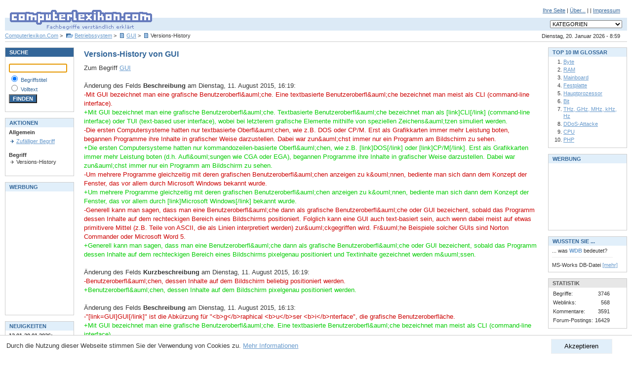

--- FILE ---
content_type: text/html; charset=utf-8
request_url: https://www.computerlexikon.com/versionen.php?id=283
body_size: 5414
content:
<!DOCTYPE html PUBLIC "-//W3C//DTD XHTML 1.0 Transitional//EN" "http://www.w3.org/TR/xhtml1/DTD/xhtml1-transitional.dtd">
<html xmlns="http://www.w3.org/1999/xhtml">

	<head profile="http://gmpg.org/xfn/11">
		<meta http-equiv="Content-Type" content="text/html; charset=UTF-8" />
		<!-- google_ad_section_start -->
		<meta name="keywords" content="computerlexikon, lexikon, lexicon, computer lexikon, computer-lexikon, pc, edv, pc lexikon, pc-lexikon, pclexikon, computerlexicon, glossar, edv lexikon, edv glossar, pc glossar, faq, faqs, nachschlagewerk, nachschlagewerke, fachbegriff, fachbegriffe, begriff, begriffe, fachwort, suche, erklärung, erklären, hilfe, pc, hardware, software, info, informationen, ram, festplatte, mainboard, motherboard, tcp/ip, ip adresse, online, internet, erklärung, know-how, wissen" />
		<meta name="description" content="GUI - Versionen - Computerlexikon.Com - Fachbegriffe verständlich erklärt. Erläuterungen zu Begriffen und Abkürzungen aus der Computerwelt" />
		<title>GUI - Versionen - Computer Lexikon - Fachbegriffe verständlich erklärt | PC, EDV Glossar</title>
		<!-- google_ad_section_end -->
		<meta name="robots" content="index, follow" />
		<meta name="Expires" content="0" />
		<meta name="author" content="Alexander Kirk" />
		<meta name="publisher" content="Alexander Kirk" />
		<meta name="copyright" content="Alexander Kirk" />
		<meta name="viewport" content="width=device-width, initial-scale=1.0">
		<meta http-equiv="content-language" content="de-DE" />
		<meta name="language" content="de" />
		<meta http-equiv="Content-Script-Type" content="text/javascript" />
		<meta http-equiv="Content-Style-Type" content="text/css" />
		<script type="text/javascript" src="/js/cl.js"></script>
		<link rel="stylesheet" type="text/css" href="/css/style.css" media="screen" />
		<!--[if lte IE 7]>
		<link rel="stylesheet" type="text/css" href="/css/ie67.css" media="screen" />
		<![endif]-->
		<link rel="stylesheet" type="text/css" href="/css/print.css" media="print" />
		<link rel="shortcut icon" href="/favicon.ico" type="image/x-icon" />
	</head>
	<body>

<div id="header"><form action="/" style="padding: 0px; margin: 0px;">
<div id="subnav">
<a href="/einbinden.php">Ihre Seite</a>
|
<a href="/about.php">&Uuml;ber...</a>
|

|
<a href="/impressum.php">Impressum</a>
</div>
<div id="logo"><h1><a href="/"><img src="/images/clcom_logo.gif" width="310" height="60" alt="Computerlexikon.Com - Fachbegriffe verständlich erklärt" /></a></h1></div>
<div id="navdropdown">
<select size="1" id="category_select" name="categories" style="font-size: 8pt; " onchange="goto_kategorie(this)">
<option value="-1" selected="selected">KATEGORIEN</option>
<option value="-1">-------------------------------</option>
<option value="/alles-ueber-grafik">Grafik</option>
<option value="/kategorie-3d-grafik">&gt;&nbsp;3D-Grafik</option>
<option value="/begriffe-zu-grafik-technik">&gt;&nbsp;Grafik-Technik</option>
<option value="/begriffe-zu-farben">&gt;&nbsp;Farben</option>
<option value="/begriffe-zu-grafik-software">&gt;&nbsp;Grafik-Software</option>
<option value="-1">-------------------------------</option>
<option value="/kategorie-netzwerk">Netzwerk</option>
<option value="/alles-ueber-datentransferraten">&gt;&nbsp;Datentransferraten</option>
<option value="/begriffe-zu-management">&gt;&nbsp;Management</option>
<option value="/kategorie-topologien">&gt;&nbsp;Topologien</option>
<option value="/alles-ueber-netzwerk-technik">&gt;&nbsp;Netzwerk-Technik</option>
<option value="/begriffe-zu-physisch">&gt;&nbsp;Physisch</option>
<option value="-1">-------------------------------</option>
<option value="/alles-ueber-programmierung">Programmierung</option>
<option value="/begriffe-zu-programmiersprachen">&gt;&nbsp;Programmiersprachen</option>
<option value="/alles-ueber-apis">&gt;&nbsp;APIs</option>
<option value="/begriffe-zu-objektorientiert">&gt;&nbsp;Objektorientiert</option>
<option value="-1">-------------------------------</option>
<option value="/begriffe-zu-betriebssystem">Betriebssystem</option>
<option value="/kategorie-unix">&gt;&nbsp;UNIX</option>
<option value="/kategorie-dos">&gt;&nbsp;DOS</option>
<option value="/kategorie-windows">&gt;&nbsp;Windows</option>
<option value="-1">-------------------------------</option>
<option value="/kategorie-software">Software</option>
<option value="/kategorie-viewer">&gt;&nbsp;Viewer</option>
<option value="/begriffe-zu-technik">&gt;&nbsp;Technik</option>
<option value="/begriffe-zu-tools">&gt;&nbsp;Tools</option>
<option value="/kategorie-künstl.-intelligenz">&gt;&nbsp;Künstl. Intelligenz</option>
<option value="/begriffe-zu-benchmark">&gt;&nbsp;Benchmark</option>
<option value="/kategorie-dtp">&gt;&nbsp;DTP</option>
<option value="/alles-ueber-lizenz">&gt;&nbsp;Lizenz</option>
<option value="-1">-------------------------------</option>
<option value="/alles-ueber-hardware">Hardware</option>
<option value="/alles-ueber-peripherie">&gt;&nbsp;Peripherie</option>
<option value="/alles-ueber-drucker">&nbsp;&nbsp;&nbsp;&gt;&nbsp;Drucker</option>
<option value="/alles-ueber-monitor">&nbsp;&nbsp;&nbsp;&gt;&nbsp;Monitor</option>
<option value="/begriffe-zu-karten">&gt;&nbsp;Karten</option>
<option value="/begriffe-zu-scanner">&gt;&nbsp;Scanner</option>
<option value="/kategorie-dfü">&gt;&nbsp;DFÜ</option>
<option value="/kategorie-chip">&gt;&nbsp;Chip</option>
<option value="/kategorie-virtueller-speicher">&gt;&nbsp;Virtueller Speicher</option>
<option value="/kategorie-bus">&gt;&nbsp;Bus</option>
<option value="/alles-ueber-komponenten">&gt;&nbsp;Komponenten</option>
<option value="/kategorie-prozessor">&nbsp;&nbsp;&nbsp;&gt;&nbsp;Prozessor</option>
<option value="/alles-ueber-historisch">&gt;&nbsp;Historisch</option>
<option value="/alles-ueber-speicher">&gt;&nbsp;Speicher</option>
<option value="/alles-ueber-tastatur">&gt;&nbsp;Tastatur</option>
<option value="/alles-ueber-motherboard">&gt;&nbsp;Motherboard</option>
<option value="/alles-ueber-zubehör">&gt;&nbsp;Zubehör</option>
<option value="-1">-------------------------------</option>
<option value="/alles-ueber-standards">Standards</option>
<option value="/alles-ueber-sound">&gt;&nbsp;Sound</option>
<option value="/kategorie-energie">&gt;&nbsp;Energie</option>
<option value="/kategorie-grafik-standards">&gt;&nbsp;Grafik-Standards</option>
<option value="/begriffe-zu-organisation">&gt;&nbsp;Organisation</option>
<option value="/kategorie-netzwerk">&gt;&nbsp;Netzwerk</option>
<option value="/alles-ueber-schnittstelle">&gt;&nbsp;Schnittstelle</option>
<option value="-1">-------------------------------</option>
<option value="/begriffe-zu-internet">Internet</option>
<option value="/begriffe-zu-dienste">&gt;&nbsp;Dienste</option>
<option value="/kategorie-vorgänger">&gt;&nbsp;Vorgänger</option>
<option value="/kategorie-internet-technik">&gt;&nbsp;Internet-Technik</option>
<option value="/begriffe-zu-chat">&gt;&nbsp;Chat</option>
<option value="/kategorie-e-mail">&gt;&nbsp;E-Mail</option>
<option value="/alles-ueber-sicherheit">&gt;&nbsp;Sicherheit</option>
<option value="/kategorie-browser">&gt;&nbsp;Browser</option>
<option value="/alles-ueber-forschung">&gt;&nbsp;Forschung</option>
<option value="-1">-------------------------------</option>
<option value="/kategorie-multimedia">Multimedia</option>
<option value="/alles-ueber-animation">&gt;&nbsp;Animation</option>
<option value="/kategorie-audio">&gt;&nbsp;Audio</option>
<option value="/begriffe-zu-cd-rom">&gt;&nbsp;CD-ROM</option>
<option value="/alles-ueber-dvd">&gt;&nbsp;DVD</option>
<option value="/kategorie-video">&gt;&nbsp;Video</option>
<option value="/alles-ueber-virtual-reality">&gt;&nbsp;Virtual Reality</option>
<option value="-1">-------------------------------</option>
<option value="/alles-ueber-daten">Daten</option>
<option value="/kategorie-datenbank">&gt;&nbsp;Datenbank</option>
<option value="/begriffe-zu-datenkompression">&gt;&nbsp;Datenkompression</option>
<option value="/begriffe-zu-datenformate">&gt;&nbsp;Datenformate</option>
<option value="/alles-ueber-sonderzeichen">&gt;&nbsp;Sonderzeichen</option>
<option value="/kategorie-verschlüsselung">&gt;&nbsp;Verschlüsselung</option>
<option value="/kategorie-datengrößen">&gt;&nbsp;Datengrößen</option>
<option value="-1">-------------------------------</option>
<option value="/kategorie-kommunikation">Kommunikation</option>
<option value="/alles-ueber-fehlerkorrektur">&gt;&nbsp;Fehlerkorrektur</option>
<option value="/kategorie-funkübertragung">&gt;&nbsp;Funkübertragung</option>
<option value="-1">-------------------------------</option>
<option value="/begriffe-zu-sonstiges">Sonstiges</option>
<option value="/alles-ueber-online-banking">&gt;&nbsp;Online-Banking</option>
<option value="/begriffe-zu-personen">&gt;&nbsp;Personen</option>
</select>
</div>
<div id="datum">Dienstag, 20. Januar 2026 - 8:59</div>
<h2 id="breadcrumb">
	<a href="/">Computerlexikon.Com</a> &gt; <a href="/kategorie-betriebssystem" class="folder">Betriebssystem</a> &gt; <a href="/definition-gui" class="begriff">GUI</a> &gt; <span class="begriff">Versions-History</span>
</h2>
</form>
</div>
<div id="container">
<div id="center" class="column">
<!-- google_ad_section_start -->


<h1>Versions-History von GUI</h1>
Zum Begriff <a href="/begriff-gui">GUI</a><br /><br />

Änderung des Felds <b>Beschreibung</b> am Dienstag, 11. August 2015, 16:19:<br />
<span style='color: #cc0000;'>-Mit GUI bezeichnet man eine grafische Benutzeroberfl&amp;auml;che. Eine textbasierte Benutzeroberfl&amp;auml;che bezeichnet man meist als CLI (command-line interface).</span><br /><span style='color: #00cc00;'>+Mit GUI bezeichnet man eine grafische Benutzeroberfl&amp;auml;che. Textbasierte Benutzeroberfl&amp;auml;che bezeichnet man als [link]CLI[/link] (command-line interface) oder TUI (text-based user interface), wobei bei letzterem grafische Elemente mithilfe von speziellen Zeichens&amp;auml;tzen simuliert werden.</span><br /><span style='color: #cc0000;'>-Die ersten Computersysteme hatten nur textbasierte Oberfl&amp;auml;chen, wie z.B. DOS oder CP/M. Erst als Grafikkarten immer mehr Leistung boten, begannen Programme ihre Inhalte in grafischer Weise darzustellen. Dabei war zun&amp;auml;chst immer nur ein Programm am Bildschirm zu sehen.</span><br /><span style='color: #00cc00;'>+Die ersten Computersysteme hatten nur kommandozeilen-basierte Oberfl&amp;auml;chen, wie z.B. [link]DOS[/link] oder [link]CP/M[/link]. Erst als Grafikkarten immer mehr Leistung boten (d.h. Aufl&amp;ouml;sungen wie CGA oder EGA), begannen Programme ihre Inhalte in grafischer Weise darzustellen. Dabei war zun&amp;auml;chst immer nur ein Programm am Bildschirm zu sehen.</span><br /><span style='color: #cc0000;'>-Um mehrere Programme gleichzeitig mit deren grafischen Benutzeroberfl&amp;auml;chen anzeigen zu k&amp;ouml;nnen, bediente man sich dann dem Konzept der Fenster, das vor allem durch Microsoft Windows bekannt wurde.</span><br /><span style='color: #00cc00;'>+Um mehrere Programme gleichzeitig mit deren grafischen Benutzeroberfl&amp;auml;chen anzeigen zu k&amp;ouml;nnen, bediente man sich dann dem Konzept der Fenster, das vor allem durch [link]Microsoft Windows[/link] bekannt wurde.</span><br /><span style='color: #cc0000;'>-Generell kann man sagen, dass man eine Benutzeroberfl&amp;auml;che dann als grafische Benutzeroberfl&amp;auml;che oder GUI bezeichent, sobald das Programm dessen Inhalte auf dem rechteckigen Bereich eines Bildschirms positioniert. Folglich kann eine GUI auch text-basiert sein, auch wenn dabei meist auf etwas primitivere Mittel (z.B. Teile von ASCII, die als Linien interpretiert werden) zur&amp;uuml;ckgegriffen wird. Fr&amp;uuml;he Beispiele solcher GUIs sind Norton Commander oder Microsoft Word 5.</span><br /><span style='color: #00cc00;'>+Generell kann man sagen, dass man eine Benutzeroberfl&amp;auml;che dann als grafische Benutzeroberfl&amp;auml;che oder GUI bezeichent, sobald das Programm dessen Inhalte auf dem rechteckigen Bereich eines Bildschirms pixelgenau positioniert und Textinhalte gezeichnet werden m&amp;uuml;ssen.</span><br /><br />

Änderung des Felds <b>Kurzbeschreibung</b> am Dienstag, 11. August 2015, 16:19:<br />
<span style='color: #cc0000;'>-Benutzeroberfl&amp;auml;chen, dessen Inhalte auf dem Bildschirm beliebig positioniert werden.</span><br /><span style='color: #00cc00;'>+Benutzeroberfl&amp;auml;chen, dessen Inhalte auf dem Bildschirm pixelgenau positioniert werden.</span><br /><br />

Änderung des Felds <b>Beschreibung</b> am Dienstag, 11. August 2015, 16:13:<br />
<span style='color: #cc0000;'>-&quot;[link=GUI]GUI[/link]&quot; ist die Abk&uuml;rzung f&uuml;r &quot;&lt;b&gt;g&lt;/b&gt;raphical &lt;b&gt;u&lt;/b&gt;ser &lt;b&gt;i&lt;/b&gt;nterface&quot;, die grafische Benutzeroberfl&auml;che.</span><br /><span style='color: #00cc00;'>+Mit GUI bezeichnet man eine grafische Benutzeroberfl&amp;auml;che. Eine textbasierte Benutzeroberfl&amp;auml;che bezeichnet man meist als CLI (command-line interface).</span><br /><br />

Änderung des Felds <b>Kurzbeschreibung</b> am Dienstag, 11. August 2015, 16:13:<br />
<span style='color: #00cc00;'>+Benutzeroberfl&amp;auml;chen, dessen Inhalte auf dem Bildschirm beliebig positioniert werden.</span><br /><br />

Änderung des Felds <b>Abkuerzung</b> am Dienstag, 11. August 2015, 16:13:<br />
<span style='color: #00cc00;'>+Graphical User Interface</span><br /><br />

Änderung des Felds <b>Beschreibung</b> am Donnerstag, 13. August 1998, 22:00:<br />
<span style='color: #00cc00;'>+&quot;&lt;a href=&quot;./?w=1&amp;q=283&quot;&gt;GUI&lt;/a&gt;&quot; ist die Abk&amp;uuml;rzung f&amp;uuml;r &quot;&lt;b&gt;g&lt;/b&gt;raphical &lt;b&gt;u&lt;/b&gt;ser &lt;b&gt;i&lt;/b&gt;nterface&quot;, die grafische Benutzeroberfl&amp;auml;che.</span><br /><br />



<!-- google_ad_section_end -->
</div>
<div id="left" class="column"><div class="box">
	<div class="header mode1">SUCHE</div>
	<div class="content">

<form action="/suche.php" method="get" style="padding: 0px; border: 0px; margin: 0px;">
<p style="font-size: 8pt; color: #336699;">
<input class="suche" type="text" id="query" name="query" size="13" style="width:110px" value="" /><br />
<img src="/images/spacer.gif" width="1" height="3" alt="" /><br />
<input class="suche" style="background:#FFFFFF" type="radio" name="typ" value="2" checked="checked" id="titel" />&nbsp;<label for="titel">Begriffstitel</label><br />
<input class="suche" style="background:#FFFFFF" type="radio" name="typ" value="3" id="volltext" />&nbsp;<label for="volltext">Volltext</label><br />
<img src="/images/spacer.gif" width="1" height="3" alt="" /><br />
<input class="suche" type="submit" value="FINDEN" style="background-color: #336699; color: #ffffff; font-weight: bold;" /><br />
</p>
</form>
</div></div>

<br />
<div class="box">
	<div class="header mode">AKTIONEN</div>
	<div class="content">

<span class="size8">
	<b class="size8">Allgemein</b><br />
	<img src="/images/s.gif" width="1" height="4" alt="" /><br />
					<a href="/zufaelliger-begriff" class="arrow">Zufälliger Begriff</a>
	<br />
		<br /><b class="size8">Begriff</b><br />
							<span class="arrow">Versions-History</span><br />
				<br />

		
	</span>
</div></div>

<br />
<div class="box">
	<div class="header mode">WERBUNG</div>
	<div class="content">



<script async src="//pagead2.googlesyndication.com/pagead/js/adsbygoogle.js"></script>
<!-- werbung-links -->
<ins class="adsbygoogle"
     style="display:inline-block;width:120px;height:240px"
     data-ad-client="ca-pub-2657267773660080"
     data-ad-slot="6542983241"></ins>
<script>
(adsbygoogle = window.adsbygoogle || []).push({});
</script>


</div></div>

<br />
<div class="box">
	<div class="header mode">NEUIGKEITEN</div>
	<div class="content">

<span style="font-size: 8pt;">
<b>13.01-20.01.2026:</b><br />
<a href="/neuebegriffe.php" class="size8">Neue Begriffe</a><br /><br />
<b>13.6.2006:</b><br />Begriff-Schnellsuche: <a href="http://clexi.com/ram" class="size8">http://clexi.com/ram</a><br /><br />
</span>
</div></div>

<br />

<br />

</div>
<div id="right" class="column"><div class="box">
	<div class="header mode">TOP 10 IM GLOSSAR</div>
	<div class="content">

<ol>
				<li><a href="/was-ist-byte" class="size8">Byte</a></li>
				<li><a href="/definition-ram" class="size8">RAM</a></li>
				<li><a href="/definition-mainboard" class="size8">Mainboard</a></li>
				<li><a href="/begriff-festplatte" class="size8">Festplatte</a></li>
				<li><a href="/definition-hauptprozessor" class="size8">Hauptprozessor</a></li>
				<li><a href="/was-ist-bit" class="size8">Bit</a></li>
				<li><a href="/was-ist-thz,-ghz,-mhz,-khz,-hz" class="size8">THz, GHz, MHz, kHz, Hz</a></li>
				<li><a href="/definition-ddos-attacke" class="size8">DDoS-Attacke</a></li>
				<li><a href="/was-ist-cpu" class="size8">CPU</a></li>
				<li><a href="/definition-php" class="size8">PHP</a></li>
	</ol>
</div></div>

<br />
<div class="box">
	<div class="header mode">WERBUNG</div>
	<div class="content">



<script async src="//pagead2.googlesyndication.com/pagead/js/adsbygoogle.js"></script>
<!-- werbung-rechts -->
<ins class="adsbygoogle"
     style="display:inline-block;width:125px;height:125px"
     data-ad-client="ca-pub-2657267773660080"
     data-ad-slot="2984348452"></ins>
<script>
(adsbygoogle = window.adsbygoogle || []).push({});
</script>


</div></div>

<br />
<div class="box">
	<div class="header mode">WUSSTEN SIE ...</div>
	<div class="content">

<span style="font-size: 8pt;">... was <b style="color: #6699CC;">WDB</b> bedeutet?<br />
<img src="/images/spacer.gif" width="1" height="6" alt="" style="display: block" />
<img src="/images/line_grey.gif" width="123" height="1" alt="" style="display: block" />
<img src="/images/spacer.gif" width="1" height="8" alt="" style="display: block" />
MS-Works DB-Datei <a href="/begriff-wdb" class="size7">[mehr]</a></span>
</div></div>

<br />
<div class="box">
	<div class="header mode2">STATISTIK</div>
	<div class="content">

<table border="0" cellspacing="0" cellpadding="2">
<tr>
	<td>Begriffe:</td>
	<td align="right">3746</td>
</tr>
<tr>
	<td>Weblinks:</td>
	<td align="right">568</td>
</tr>
<tr>
	<td>Kommentare:</td>
	<td align="right">3591</td>
</tr>
<tr>
	<td>Forum-Postings:</td>
	<td align="right">16429</td>
</tr>
</table>
</div></div>
<br />
 
</div>
</div>

<div id="eucookieconsent" style="display: none">
	<button onclick="euaccept()">Akzeptieren</button>
	Durch die Nutzung dieser Webseite stimmen Sie der Verwendung von Cookies zu. <a href="/datenschutz.php" onclick="euaccept()">Mehr Informationen</a>
</div>

<div id="footer">
	Copyright &copy; 1998-2026 <a href="/impressum.php" class="copyright">ComputerLexikon.Com</a> | All rights reserved.
</div>
<script language="javascript" type="text/javascript" src="/js/awstats_misc_tracker.js" ></script>
<noscript><img src="/js/awstats_misc_tracker.js?nojs=y" height="0" width="0" border="0" style="display: none" alt="" /></noscript>
</body></html>


 


--- FILE ---
content_type: text/html; charset=utf-8
request_url: https://www.google.com/recaptcha/api2/aframe
body_size: 266
content:
<!DOCTYPE HTML><html><head><meta http-equiv="content-type" content="text/html; charset=UTF-8"></head><body><script nonce="PncTsUclqH5YQDZcQtsCXA">/** Anti-fraud and anti-abuse applications only. See google.com/recaptcha */ try{var clients={'sodar':'https://pagead2.googlesyndication.com/pagead/sodar?'};window.addEventListener("message",function(a){try{if(a.source===window.parent){var b=JSON.parse(a.data);var c=clients[b['id']];if(c){var d=document.createElement('img');d.src=c+b['params']+'&rc='+(localStorage.getItem("rc::a")?sessionStorage.getItem("rc::b"):"");window.document.body.appendChild(d);sessionStorage.setItem("rc::e",parseInt(sessionStorage.getItem("rc::e")||0)+1);localStorage.setItem("rc::h",'1768899560763');}}}catch(b){}});window.parent.postMessage("_grecaptcha_ready", "*");}catch(b){}</script></body></html>